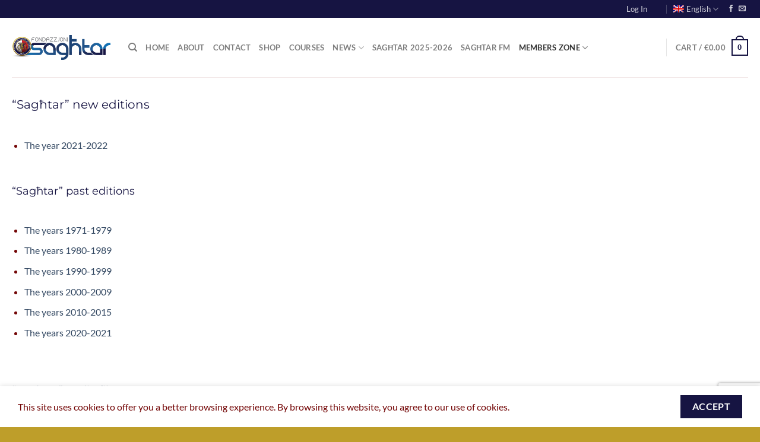

--- FILE ---
content_type: text/html; charset=utf-8
request_url: https://www.google.com/recaptcha/api2/anchor?ar=1&k=6LfUAtYeAAAAAGTil5nLQosL_UfixhepYl86OunS&co=aHR0cHM6Ly9zYWdodGFyLm9yZy5tdDo0NDM.&hl=en&v=PoyoqOPhxBO7pBk68S4YbpHZ&size=invisible&anchor-ms=20000&execute-ms=30000&cb=62o03c9opwct
body_size: 48935
content:
<!DOCTYPE HTML><html dir="ltr" lang="en"><head><meta http-equiv="Content-Type" content="text/html; charset=UTF-8">
<meta http-equiv="X-UA-Compatible" content="IE=edge">
<title>reCAPTCHA</title>
<style type="text/css">
/* cyrillic-ext */
@font-face {
  font-family: 'Roboto';
  font-style: normal;
  font-weight: 400;
  font-stretch: 100%;
  src: url(//fonts.gstatic.com/s/roboto/v48/KFO7CnqEu92Fr1ME7kSn66aGLdTylUAMa3GUBHMdazTgWw.woff2) format('woff2');
  unicode-range: U+0460-052F, U+1C80-1C8A, U+20B4, U+2DE0-2DFF, U+A640-A69F, U+FE2E-FE2F;
}
/* cyrillic */
@font-face {
  font-family: 'Roboto';
  font-style: normal;
  font-weight: 400;
  font-stretch: 100%;
  src: url(//fonts.gstatic.com/s/roboto/v48/KFO7CnqEu92Fr1ME7kSn66aGLdTylUAMa3iUBHMdazTgWw.woff2) format('woff2');
  unicode-range: U+0301, U+0400-045F, U+0490-0491, U+04B0-04B1, U+2116;
}
/* greek-ext */
@font-face {
  font-family: 'Roboto';
  font-style: normal;
  font-weight: 400;
  font-stretch: 100%;
  src: url(//fonts.gstatic.com/s/roboto/v48/KFO7CnqEu92Fr1ME7kSn66aGLdTylUAMa3CUBHMdazTgWw.woff2) format('woff2');
  unicode-range: U+1F00-1FFF;
}
/* greek */
@font-face {
  font-family: 'Roboto';
  font-style: normal;
  font-weight: 400;
  font-stretch: 100%;
  src: url(//fonts.gstatic.com/s/roboto/v48/KFO7CnqEu92Fr1ME7kSn66aGLdTylUAMa3-UBHMdazTgWw.woff2) format('woff2');
  unicode-range: U+0370-0377, U+037A-037F, U+0384-038A, U+038C, U+038E-03A1, U+03A3-03FF;
}
/* math */
@font-face {
  font-family: 'Roboto';
  font-style: normal;
  font-weight: 400;
  font-stretch: 100%;
  src: url(//fonts.gstatic.com/s/roboto/v48/KFO7CnqEu92Fr1ME7kSn66aGLdTylUAMawCUBHMdazTgWw.woff2) format('woff2');
  unicode-range: U+0302-0303, U+0305, U+0307-0308, U+0310, U+0312, U+0315, U+031A, U+0326-0327, U+032C, U+032F-0330, U+0332-0333, U+0338, U+033A, U+0346, U+034D, U+0391-03A1, U+03A3-03A9, U+03B1-03C9, U+03D1, U+03D5-03D6, U+03F0-03F1, U+03F4-03F5, U+2016-2017, U+2034-2038, U+203C, U+2040, U+2043, U+2047, U+2050, U+2057, U+205F, U+2070-2071, U+2074-208E, U+2090-209C, U+20D0-20DC, U+20E1, U+20E5-20EF, U+2100-2112, U+2114-2115, U+2117-2121, U+2123-214F, U+2190, U+2192, U+2194-21AE, U+21B0-21E5, U+21F1-21F2, U+21F4-2211, U+2213-2214, U+2216-22FF, U+2308-230B, U+2310, U+2319, U+231C-2321, U+2336-237A, U+237C, U+2395, U+239B-23B7, U+23D0, U+23DC-23E1, U+2474-2475, U+25AF, U+25B3, U+25B7, U+25BD, U+25C1, U+25CA, U+25CC, U+25FB, U+266D-266F, U+27C0-27FF, U+2900-2AFF, U+2B0E-2B11, U+2B30-2B4C, U+2BFE, U+3030, U+FF5B, U+FF5D, U+1D400-1D7FF, U+1EE00-1EEFF;
}
/* symbols */
@font-face {
  font-family: 'Roboto';
  font-style: normal;
  font-weight: 400;
  font-stretch: 100%;
  src: url(//fonts.gstatic.com/s/roboto/v48/KFO7CnqEu92Fr1ME7kSn66aGLdTylUAMaxKUBHMdazTgWw.woff2) format('woff2');
  unicode-range: U+0001-000C, U+000E-001F, U+007F-009F, U+20DD-20E0, U+20E2-20E4, U+2150-218F, U+2190, U+2192, U+2194-2199, U+21AF, U+21E6-21F0, U+21F3, U+2218-2219, U+2299, U+22C4-22C6, U+2300-243F, U+2440-244A, U+2460-24FF, U+25A0-27BF, U+2800-28FF, U+2921-2922, U+2981, U+29BF, U+29EB, U+2B00-2BFF, U+4DC0-4DFF, U+FFF9-FFFB, U+10140-1018E, U+10190-1019C, U+101A0, U+101D0-101FD, U+102E0-102FB, U+10E60-10E7E, U+1D2C0-1D2D3, U+1D2E0-1D37F, U+1F000-1F0FF, U+1F100-1F1AD, U+1F1E6-1F1FF, U+1F30D-1F30F, U+1F315, U+1F31C, U+1F31E, U+1F320-1F32C, U+1F336, U+1F378, U+1F37D, U+1F382, U+1F393-1F39F, U+1F3A7-1F3A8, U+1F3AC-1F3AF, U+1F3C2, U+1F3C4-1F3C6, U+1F3CA-1F3CE, U+1F3D4-1F3E0, U+1F3ED, U+1F3F1-1F3F3, U+1F3F5-1F3F7, U+1F408, U+1F415, U+1F41F, U+1F426, U+1F43F, U+1F441-1F442, U+1F444, U+1F446-1F449, U+1F44C-1F44E, U+1F453, U+1F46A, U+1F47D, U+1F4A3, U+1F4B0, U+1F4B3, U+1F4B9, U+1F4BB, U+1F4BF, U+1F4C8-1F4CB, U+1F4D6, U+1F4DA, U+1F4DF, U+1F4E3-1F4E6, U+1F4EA-1F4ED, U+1F4F7, U+1F4F9-1F4FB, U+1F4FD-1F4FE, U+1F503, U+1F507-1F50B, U+1F50D, U+1F512-1F513, U+1F53E-1F54A, U+1F54F-1F5FA, U+1F610, U+1F650-1F67F, U+1F687, U+1F68D, U+1F691, U+1F694, U+1F698, U+1F6AD, U+1F6B2, U+1F6B9-1F6BA, U+1F6BC, U+1F6C6-1F6CF, U+1F6D3-1F6D7, U+1F6E0-1F6EA, U+1F6F0-1F6F3, U+1F6F7-1F6FC, U+1F700-1F7FF, U+1F800-1F80B, U+1F810-1F847, U+1F850-1F859, U+1F860-1F887, U+1F890-1F8AD, U+1F8B0-1F8BB, U+1F8C0-1F8C1, U+1F900-1F90B, U+1F93B, U+1F946, U+1F984, U+1F996, U+1F9E9, U+1FA00-1FA6F, U+1FA70-1FA7C, U+1FA80-1FA89, U+1FA8F-1FAC6, U+1FACE-1FADC, U+1FADF-1FAE9, U+1FAF0-1FAF8, U+1FB00-1FBFF;
}
/* vietnamese */
@font-face {
  font-family: 'Roboto';
  font-style: normal;
  font-weight: 400;
  font-stretch: 100%;
  src: url(//fonts.gstatic.com/s/roboto/v48/KFO7CnqEu92Fr1ME7kSn66aGLdTylUAMa3OUBHMdazTgWw.woff2) format('woff2');
  unicode-range: U+0102-0103, U+0110-0111, U+0128-0129, U+0168-0169, U+01A0-01A1, U+01AF-01B0, U+0300-0301, U+0303-0304, U+0308-0309, U+0323, U+0329, U+1EA0-1EF9, U+20AB;
}
/* latin-ext */
@font-face {
  font-family: 'Roboto';
  font-style: normal;
  font-weight: 400;
  font-stretch: 100%;
  src: url(//fonts.gstatic.com/s/roboto/v48/KFO7CnqEu92Fr1ME7kSn66aGLdTylUAMa3KUBHMdazTgWw.woff2) format('woff2');
  unicode-range: U+0100-02BA, U+02BD-02C5, U+02C7-02CC, U+02CE-02D7, U+02DD-02FF, U+0304, U+0308, U+0329, U+1D00-1DBF, U+1E00-1E9F, U+1EF2-1EFF, U+2020, U+20A0-20AB, U+20AD-20C0, U+2113, U+2C60-2C7F, U+A720-A7FF;
}
/* latin */
@font-face {
  font-family: 'Roboto';
  font-style: normal;
  font-weight: 400;
  font-stretch: 100%;
  src: url(//fonts.gstatic.com/s/roboto/v48/KFO7CnqEu92Fr1ME7kSn66aGLdTylUAMa3yUBHMdazQ.woff2) format('woff2');
  unicode-range: U+0000-00FF, U+0131, U+0152-0153, U+02BB-02BC, U+02C6, U+02DA, U+02DC, U+0304, U+0308, U+0329, U+2000-206F, U+20AC, U+2122, U+2191, U+2193, U+2212, U+2215, U+FEFF, U+FFFD;
}
/* cyrillic-ext */
@font-face {
  font-family: 'Roboto';
  font-style: normal;
  font-weight: 500;
  font-stretch: 100%;
  src: url(//fonts.gstatic.com/s/roboto/v48/KFO7CnqEu92Fr1ME7kSn66aGLdTylUAMa3GUBHMdazTgWw.woff2) format('woff2');
  unicode-range: U+0460-052F, U+1C80-1C8A, U+20B4, U+2DE0-2DFF, U+A640-A69F, U+FE2E-FE2F;
}
/* cyrillic */
@font-face {
  font-family: 'Roboto';
  font-style: normal;
  font-weight: 500;
  font-stretch: 100%;
  src: url(//fonts.gstatic.com/s/roboto/v48/KFO7CnqEu92Fr1ME7kSn66aGLdTylUAMa3iUBHMdazTgWw.woff2) format('woff2');
  unicode-range: U+0301, U+0400-045F, U+0490-0491, U+04B0-04B1, U+2116;
}
/* greek-ext */
@font-face {
  font-family: 'Roboto';
  font-style: normal;
  font-weight: 500;
  font-stretch: 100%;
  src: url(//fonts.gstatic.com/s/roboto/v48/KFO7CnqEu92Fr1ME7kSn66aGLdTylUAMa3CUBHMdazTgWw.woff2) format('woff2');
  unicode-range: U+1F00-1FFF;
}
/* greek */
@font-face {
  font-family: 'Roboto';
  font-style: normal;
  font-weight: 500;
  font-stretch: 100%;
  src: url(//fonts.gstatic.com/s/roboto/v48/KFO7CnqEu92Fr1ME7kSn66aGLdTylUAMa3-UBHMdazTgWw.woff2) format('woff2');
  unicode-range: U+0370-0377, U+037A-037F, U+0384-038A, U+038C, U+038E-03A1, U+03A3-03FF;
}
/* math */
@font-face {
  font-family: 'Roboto';
  font-style: normal;
  font-weight: 500;
  font-stretch: 100%;
  src: url(//fonts.gstatic.com/s/roboto/v48/KFO7CnqEu92Fr1ME7kSn66aGLdTylUAMawCUBHMdazTgWw.woff2) format('woff2');
  unicode-range: U+0302-0303, U+0305, U+0307-0308, U+0310, U+0312, U+0315, U+031A, U+0326-0327, U+032C, U+032F-0330, U+0332-0333, U+0338, U+033A, U+0346, U+034D, U+0391-03A1, U+03A3-03A9, U+03B1-03C9, U+03D1, U+03D5-03D6, U+03F0-03F1, U+03F4-03F5, U+2016-2017, U+2034-2038, U+203C, U+2040, U+2043, U+2047, U+2050, U+2057, U+205F, U+2070-2071, U+2074-208E, U+2090-209C, U+20D0-20DC, U+20E1, U+20E5-20EF, U+2100-2112, U+2114-2115, U+2117-2121, U+2123-214F, U+2190, U+2192, U+2194-21AE, U+21B0-21E5, U+21F1-21F2, U+21F4-2211, U+2213-2214, U+2216-22FF, U+2308-230B, U+2310, U+2319, U+231C-2321, U+2336-237A, U+237C, U+2395, U+239B-23B7, U+23D0, U+23DC-23E1, U+2474-2475, U+25AF, U+25B3, U+25B7, U+25BD, U+25C1, U+25CA, U+25CC, U+25FB, U+266D-266F, U+27C0-27FF, U+2900-2AFF, U+2B0E-2B11, U+2B30-2B4C, U+2BFE, U+3030, U+FF5B, U+FF5D, U+1D400-1D7FF, U+1EE00-1EEFF;
}
/* symbols */
@font-face {
  font-family: 'Roboto';
  font-style: normal;
  font-weight: 500;
  font-stretch: 100%;
  src: url(//fonts.gstatic.com/s/roboto/v48/KFO7CnqEu92Fr1ME7kSn66aGLdTylUAMaxKUBHMdazTgWw.woff2) format('woff2');
  unicode-range: U+0001-000C, U+000E-001F, U+007F-009F, U+20DD-20E0, U+20E2-20E4, U+2150-218F, U+2190, U+2192, U+2194-2199, U+21AF, U+21E6-21F0, U+21F3, U+2218-2219, U+2299, U+22C4-22C6, U+2300-243F, U+2440-244A, U+2460-24FF, U+25A0-27BF, U+2800-28FF, U+2921-2922, U+2981, U+29BF, U+29EB, U+2B00-2BFF, U+4DC0-4DFF, U+FFF9-FFFB, U+10140-1018E, U+10190-1019C, U+101A0, U+101D0-101FD, U+102E0-102FB, U+10E60-10E7E, U+1D2C0-1D2D3, U+1D2E0-1D37F, U+1F000-1F0FF, U+1F100-1F1AD, U+1F1E6-1F1FF, U+1F30D-1F30F, U+1F315, U+1F31C, U+1F31E, U+1F320-1F32C, U+1F336, U+1F378, U+1F37D, U+1F382, U+1F393-1F39F, U+1F3A7-1F3A8, U+1F3AC-1F3AF, U+1F3C2, U+1F3C4-1F3C6, U+1F3CA-1F3CE, U+1F3D4-1F3E0, U+1F3ED, U+1F3F1-1F3F3, U+1F3F5-1F3F7, U+1F408, U+1F415, U+1F41F, U+1F426, U+1F43F, U+1F441-1F442, U+1F444, U+1F446-1F449, U+1F44C-1F44E, U+1F453, U+1F46A, U+1F47D, U+1F4A3, U+1F4B0, U+1F4B3, U+1F4B9, U+1F4BB, U+1F4BF, U+1F4C8-1F4CB, U+1F4D6, U+1F4DA, U+1F4DF, U+1F4E3-1F4E6, U+1F4EA-1F4ED, U+1F4F7, U+1F4F9-1F4FB, U+1F4FD-1F4FE, U+1F503, U+1F507-1F50B, U+1F50D, U+1F512-1F513, U+1F53E-1F54A, U+1F54F-1F5FA, U+1F610, U+1F650-1F67F, U+1F687, U+1F68D, U+1F691, U+1F694, U+1F698, U+1F6AD, U+1F6B2, U+1F6B9-1F6BA, U+1F6BC, U+1F6C6-1F6CF, U+1F6D3-1F6D7, U+1F6E0-1F6EA, U+1F6F0-1F6F3, U+1F6F7-1F6FC, U+1F700-1F7FF, U+1F800-1F80B, U+1F810-1F847, U+1F850-1F859, U+1F860-1F887, U+1F890-1F8AD, U+1F8B0-1F8BB, U+1F8C0-1F8C1, U+1F900-1F90B, U+1F93B, U+1F946, U+1F984, U+1F996, U+1F9E9, U+1FA00-1FA6F, U+1FA70-1FA7C, U+1FA80-1FA89, U+1FA8F-1FAC6, U+1FACE-1FADC, U+1FADF-1FAE9, U+1FAF0-1FAF8, U+1FB00-1FBFF;
}
/* vietnamese */
@font-face {
  font-family: 'Roboto';
  font-style: normal;
  font-weight: 500;
  font-stretch: 100%;
  src: url(//fonts.gstatic.com/s/roboto/v48/KFO7CnqEu92Fr1ME7kSn66aGLdTylUAMa3OUBHMdazTgWw.woff2) format('woff2');
  unicode-range: U+0102-0103, U+0110-0111, U+0128-0129, U+0168-0169, U+01A0-01A1, U+01AF-01B0, U+0300-0301, U+0303-0304, U+0308-0309, U+0323, U+0329, U+1EA0-1EF9, U+20AB;
}
/* latin-ext */
@font-face {
  font-family: 'Roboto';
  font-style: normal;
  font-weight: 500;
  font-stretch: 100%;
  src: url(//fonts.gstatic.com/s/roboto/v48/KFO7CnqEu92Fr1ME7kSn66aGLdTylUAMa3KUBHMdazTgWw.woff2) format('woff2');
  unicode-range: U+0100-02BA, U+02BD-02C5, U+02C7-02CC, U+02CE-02D7, U+02DD-02FF, U+0304, U+0308, U+0329, U+1D00-1DBF, U+1E00-1E9F, U+1EF2-1EFF, U+2020, U+20A0-20AB, U+20AD-20C0, U+2113, U+2C60-2C7F, U+A720-A7FF;
}
/* latin */
@font-face {
  font-family: 'Roboto';
  font-style: normal;
  font-weight: 500;
  font-stretch: 100%;
  src: url(//fonts.gstatic.com/s/roboto/v48/KFO7CnqEu92Fr1ME7kSn66aGLdTylUAMa3yUBHMdazQ.woff2) format('woff2');
  unicode-range: U+0000-00FF, U+0131, U+0152-0153, U+02BB-02BC, U+02C6, U+02DA, U+02DC, U+0304, U+0308, U+0329, U+2000-206F, U+20AC, U+2122, U+2191, U+2193, U+2212, U+2215, U+FEFF, U+FFFD;
}
/* cyrillic-ext */
@font-face {
  font-family: 'Roboto';
  font-style: normal;
  font-weight: 900;
  font-stretch: 100%;
  src: url(//fonts.gstatic.com/s/roboto/v48/KFO7CnqEu92Fr1ME7kSn66aGLdTylUAMa3GUBHMdazTgWw.woff2) format('woff2');
  unicode-range: U+0460-052F, U+1C80-1C8A, U+20B4, U+2DE0-2DFF, U+A640-A69F, U+FE2E-FE2F;
}
/* cyrillic */
@font-face {
  font-family: 'Roboto';
  font-style: normal;
  font-weight: 900;
  font-stretch: 100%;
  src: url(//fonts.gstatic.com/s/roboto/v48/KFO7CnqEu92Fr1ME7kSn66aGLdTylUAMa3iUBHMdazTgWw.woff2) format('woff2');
  unicode-range: U+0301, U+0400-045F, U+0490-0491, U+04B0-04B1, U+2116;
}
/* greek-ext */
@font-face {
  font-family: 'Roboto';
  font-style: normal;
  font-weight: 900;
  font-stretch: 100%;
  src: url(//fonts.gstatic.com/s/roboto/v48/KFO7CnqEu92Fr1ME7kSn66aGLdTylUAMa3CUBHMdazTgWw.woff2) format('woff2');
  unicode-range: U+1F00-1FFF;
}
/* greek */
@font-face {
  font-family: 'Roboto';
  font-style: normal;
  font-weight: 900;
  font-stretch: 100%;
  src: url(//fonts.gstatic.com/s/roboto/v48/KFO7CnqEu92Fr1ME7kSn66aGLdTylUAMa3-UBHMdazTgWw.woff2) format('woff2');
  unicode-range: U+0370-0377, U+037A-037F, U+0384-038A, U+038C, U+038E-03A1, U+03A3-03FF;
}
/* math */
@font-face {
  font-family: 'Roboto';
  font-style: normal;
  font-weight: 900;
  font-stretch: 100%;
  src: url(//fonts.gstatic.com/s/roboto/v48/KFO7CnqEu92Fr1ME7kSn66aGLdTylUAMawCUBHMdazTgWw.woff2) format('woff2');
  unicode-range: U+0302-0303, U+0305, U+0307-0308, U+0310, U+0312, U+0315, U+031A, U+0326-0327, U+032C, U+032F-0330, U+0332-0333, U+0338, U+033A, U+0346, U+034D, U+0391-03A1, U+03A3-03A9, U+03B1-03C9, U+03D1, U+03D5-03D6, U+03F0-03F1, U+03F4-03F5, U+2016-2017, U+2034-2038, U+203C, U+2040, U+2043, U+2047, U+2050, U+2057, U+205F, U+2070-2071, U+2074-208E, U+2090-209C, U+20D0-20DC, U+20E1, U+20E5-20EF, U+2100-2112, U+2114-2115, U+2117-2121, U+2123-214F, U+2190, U+2192, U+2194-21AE, U+21B0-21E5, U+21F1-21F2, U+21F4-2211, U+2213-2214, U+2216-22FF, U+2308-230B, U+2310, U+2319, U+231C-2321, U+2336-237A, U+237C, U+2395, U+239B-23B7, U+23D0, U+23DC-23E1, U+2474-2475, U+25AF, U+25B3, U+25B7, U+25BD, U+25C1, U+25CA, U+25CC, U+25FB, U+266D-266F, U+27C0-27FF, U+2900-2AFF, U+2B0E-2B11, U+2B30-2B4C, U+2BFE, U+3030, U+FF5B, U+FF5D, U+1D400-1D7FF, U+1EE00-1EEFF;
}
/* symbols */
@font-face {
  font-family: 'Roboto';
  font-style: normal;
  font-weight: 900;
  font-stretch: 100%;
  src: url(//fonts.gstatic.com/s/roboto/v48/KFO7CnqEu92Fr1ME7kSn66aGLdTylUAMaxKUBHMdazTgWw.woff2) format('woff2');
  unicode-range: U+0001-000C, U+000E-001F, U+007F-009F, U+20DD-20E0, U+20E2-20E4, U+2150-218F, U+2190, U+2192, U+2194-2199, U+21AF, U+21E6-21F0, U+21F3, U+2218-2219, U+2299, U+22C4-22C6, U+2300-243F, U+2440-244A, U+2460-24FF, U+25A0-27BF, U+2800-28FF, U+2921-2922, U+2981, U+29BF, U+29EB, U+2B00-2BFF, U+4DC0-4DFF, U+FFF9-FFFB, U+10140-1018E, U+10190-1019C, U+101A0, U+101D0-101FD, U+102E0-102FB, U+10E60-10E7E, U+1D2C0-1D2D3, U+1D2E0-1D37F, U+1F000-1F0FF, U+1F100-1F1AD, U+1F1E6-1F1FF, U+1F30D-1F30F, U+1F315, U+1F31C, U+1F31E, U+1F320-1F32C, U+1F336, U+1F378, U+1F37D, U+1F382, U+1F393-1F39F, U+1F3A7-1F3A8, U+1F3AC-1F3AF, U+1F3C2, U+1F3C4-1F3C6, U+1F3CA-1F3CE, U+1F3D4-1F3E0, U+1F3ED, U+1F3F1-1F3F3, U+1F3F5-1F3F7, U+1F408, U+1F415, U+1F41F, U+1F426, U+1F43F, U+1F441-1F442, U+1F444, U+1F446-1F449, U+1F44C-1F44E, U+1F453, U+1F46A, U+1F47D, U+1F4A3, U+1F4B0, U+1F4B3, U+1F4B9, U+1F4BB, U+1F4BF, U+1F4C8-1F4CB, U+1F4D6, U+1F4DA, U+1F4DF, U+1F4E3-1F4E6, U+1F4EA-1F4ED, U+1F4F7, U+1F4F9-1F4FB, U+1F4FD-1F4FE, U+1F503, U+1F507-1F50B, U+1F50D, U+1F512-1F513, U+1F53E-1F54A, U+1F54F-1F5FA, U+1F610, U+1F650-1F67F, U+1F687, U+1F68D, U+1F691, U+1F694, U+1F698, U+1F6AD, U+1F6B2, U+1F6B9-1F6BA, U+1F6BC, U+1F6C6-1F6CF, U+1F6D3-1F6D7, U+1F6E0-1F6EA, U+1F6F0-1F6F3, U+1F6F7-1F6FC, U+1F700-1F7FF, U+1F800-1F80B, U+1F810-1F847, U+1F850-1F859, U+1F860-1F887, U+1F890-1F8AD, U+1F8B0-1F8BB, U+1F8C0-1F8C1, U+1F900-1F90B, U+1F93B, U+1F946, U+1F984, U+1F996, U+1F9E9, U+1FA00-1FA6F, U+1FA70-1FA7C, U+1FA80-1FA89, U+1FA8F-1FAC6, U+1FACE-1FADC, U+1FADF-1FAE9, U+1FAF0-1FAF8, U+1FB00-1FBFF;
}
/* vietnamese */
@font-face {
  font-family: 'Roboto';
  font-style: normal;
  font-weight: 900;
  font-stretch: 100%;
  src: url(//fonts.gstatic.com/s/roboto/v48/KFO7CnqEu92Fr1ME7kSn66aGLdTylUAMa3OUBHMdazTgWw.woff2) format('woff2');
  unicode-range: U+0102-0103, U+0110-0111, U+0128-0129, U+0168-0169, U+01A0-01A1, U+01AF-01B0, U+0300-0301, U+0303-0304, U+0308-0309, U+0323, U+0329, U+1EA0-1EF9, U+20AB;
}
/* latin-ext */
@font-face {
  font-family: 'Roboto';
  font-style: normal;
  font-weight: 900;
  font-stretch: 100%;
  src: url(//fonts.gstatic.com/s/roboto/v48/KFO7CnqEu92Fr1ME7kSn66aGLdTylUAMa3KUBHMdazTgWw.woff2) format('woff2');
  unicode-range: U+0100-02BA, U+02BD-02C5, U+02C7-02CC, U+02CE-02D7, U+02DD-02FF, U+0304, U+0308, U+0329, U+1D00-1DBF, U+1E00-1E9F, U+1EF2-1EFF, U+2020, U+20A0-20AB, U+20AD-20C0, U+2113, U+2C60-2C7F, U+A720-A7FF;
}
/* latin */
@font-face {
  font-family: 'Roboto';
  font-style: normal;
  font-weight: 900;
  font-stretch: 100%;
  src: url(//fonts.gstatic.com/s/roboto/v48/KFO7CnqEu92Fr1ME7kSn66aGLdTylUAMa3yUBHMdazQ.woff2) format('woff2');
  unicode-range: U+0000-00FF, U+0131, U+0152-0153, U+02BB-02BC, U+02C6, U+02DA, U+02DC, U+0304, U+0308, U+0329, U+2000-206F, U+20AC, U+2122, U+2191, U+2193, U+2212, U+2215, U+FEFF, U+FFFD;
}

</style>
<link rel="stylesheet" type="text/css" href="https://www.gstatic.com/recaptcha/releases/PoyoqOPhxBO7pBk68S4YbpHZ/styles__ltr.css">
<script nonce="FphWGVP9Toj53r8SVYBm5g" type="text/javascript">window['__recaptcha_api'] = 'https://www.google.com/recaptcha/api2/';</script>
<script type="text/javascript" src="https://www.gstatic.com/recaptcha/releases/PoyoqOPhxBO7pBk68S4YbpHZ/recaptcha__en.js" nonce="FphWGVP9Toj53r8SVYBm5g">
      
    </script></head>
<body><div id="rc-anchor-alert" class="rc-anchor-alert"></div>
<input type="hidden" id="recaptcha-token" value="[base64]">
<script type="text/javascript" nonce="FphWGVP9Toj53r8SVYBm5g">
      recaptcha.anchor.Main.init("[\x22ainput\x22,[\x22bgdata\x22,\x22\x22,\[base64]/[base64]/MjU1Ong/[base64]/[base64]/[base64]/[base64]/[base64]/[base64]/[base64]/[base64]/[base64]/[base64]/[base64]/[base64]/[base64]/[base64]/[base64]\\u003d\x22,\[base64]\x22,\x22wrfCqsO2w6vCg8KQw6PCjMKmT1jDucOCwqHDgMO7Dmczw5ZzHBZTHMORLMOOe8KFwq1Yw7ZlBR49w5HDmV9zwowzw6XCvCoFwpvCosORwrnCqABXbixHcj7Cm8O/HBoTwqFGTcOHw7htSMOHCcKaw7DDtBDDk8ORw6vCpyhpworDnwfCjsK1WMKow4XChBlnw5ttJMOGw5VEJGHCuUVIR8OWwpvDhsOow4zCpiV0wrgzKSvDuQHCiGrDhsOCRwUtw7DDt8OAw7/DqMKrwoXCkcOlPDjCvMKDw6zDtGYFwoTCm2HDn8OWQcKHwrLCrsKQZz/DlXnCucKyLMKcwrzCqFxSw6LCs8OIw5lrD8K6NV/[base64]/Dp20QV8KGUwfCqsO1FnpiPnvDucOKwqvCthoUXsOCw5DCtzFqG0nDqwLDi28rwrR5MsKRw6/Cv8KLCRAyw5LCox3CjgN0wrYLw4LCukIqfhc+wqzCgMK4DMKSEjfCh1TDjsKowpTDtn5LesKudXzDgwTCqcO9wplaWD/[base64]/CqcKwQgrDvcOJwpzCvS04XsO+ZcOSw64zd8O3w6HCtB0Mw7rChsOONS3DrRzCssKnw5XDniPDmFUsc8K+KC7Dt1TCqsOaw5E+fcKITxsmScKcw73ChyLDgcK2GMOUw4zDs8KfwosETC/CoHvDvz4Rw5FLwq7DgMKHw5nCpcK+w7bDnBh+T8KkZ0QablrDqUocwoXDtWXCrlLCi8OewpByw4kgMsKGdMOieMK8w7laQg7DnsKTw7FLSMO1YwDCusKWwo7DoMOmZCrCpjQ9RMK7w6nCk03Cv3zCjjvCssKNPcOaw4t2F8OOaAA4IMOXw7vDvcKswoZmZX/DhMOiw43Ch37DgSbDtEc0GcOUVcOWwq3CgsOWwpDDkgfDqMKTfMK0EEvDisKgwpVZfHLDgBDDp8KpfgV+w6pNw6low6dQw6DChMOkYMOnw5HDvMOtWx4nwr8qw7Ahc8OaC1t7wp5owpLDosOlVj11EMOlwrLCr8OqwoDCpigMLsO8J8K5Qg8bXk3Cl1YSw5jDg8Odwr/CrsK4w4rDt8KawrUvwqDDqR9ywolyLgN/ccKXw73DrArCvirChANDwrPCqcO/AXrCkBJ/KlnCk3fClWUswqJew6bDrcKFw7/[base64]/w5N8UcK/JMKjeMK4VU1wA8OtCnRYCEHCoTTDjBE0G8OXw5zDgMOGw7Y8OlrDtXEJwoTDsRXCtnB0wrDDpsKeKALDqGXClcORNkbDkWnDr8OHCsOzHsKYw5/DgMK/wowRw5XCscOWVArDpzzDh03CilEjw73DuFNPZGsUQ8OtUcKswp/DmsKkG8Omwr8jL8KtwrzDncKJwpfDh8K+wpjCtR7CjAvDq0JhJGLDsjTCnz7CvcO7K8KlS08idyzCvsKLFjfDtMK9w4zDvMO7Xg89w6bCkj7DtsKiw6pXw7c0EsKxH8K6bsKHOCjDhljCkcO1O1k/w6hww7pvwpvDpXA2blFsLMO1w69Fey7CgMKHUcK2BMOOw7VBw6PDui7ChFjDlRzDnsKFK8KFNnZpNjZeP8KxOcOnW8OfD3Fbw6HDuHLCo8O4bcKIw5PCkcOxwrZEZMKBwoLCmwzCt8KUwq/Ckz1uw5Fww5XCoMO7w5LCuH7ChQN4w63DvsK9w5Iaw4fDjD0Iw6PCrHJeGMOgMsOtwpV1w7Rrwo/DrMOaByJfw7JRw4DCpGDDkAvCtUHDm1ETw6R6ccK2dzzDiSAiJlkGTMOXwqzCsiFDw7nDjMOdwo/DontRE0sUw4nDiH7Ds3ANJihsbsKXwqIaXMOXw4jDsS0zHMOPwp7ChsKkQMOxCcOlwpdsUcOAOxAMTsOkw5PCl8KrwoRBw6M9alzCmQLDi8Kgw6bDicO/BSJXVEw6PmfDqWLCihzDsgR2wpvCoF/ClBDCh8Kgw6UUwrAQEUpnBsO8w5jDpTM+wqHCjCBkwrTClXArw7Agw6RZw64uwrLCgMOBCMOZwr9xT0tMw6/Dr23Cp8KcbnptwprCkiwVJcKBOhc2MgRnG8OzwoTDjsKjUcKswoHDizfDlSLCiwwVw73Cmg7DujXDnsO+cHwlwoPDmDbDvArCjcKGchkMfsKYw5JZAQTDusKWw7rCvcOMb8OXwpYccCMVaRTCignCsMOdC8KwX2zClmx/T8KrwrlBw5NXwqjClMOowpHCrcK8DcO2cT/DgcOowq/Cukdtwr0eWMKJw5N1ZsOXGnzDjQXCkgYJKcK7X0HDiMKbwpzCmh/DlA/[base64]/w7cPw77CisKSETTDqC7Dl2jCicKmYsKcw6g2w4Vew64uw5s/[base64]/[base64]/ChgoGSijCv8OwG8K/w4TDtx/ChnwXS8O7w7t5w6tiOCxnw5XDhsKVesOZU8KqwpstwrfDuz/[base64]/Co8OSHjPCli1UQsKUw7DDusKXwo1THBZVQnXChMK6w6A2ZMO1OGnDiMKuM2DCv8OWwqJ9SMKFQMKOJsKRfcKiwohyw5PDpwgdw7hxw4vDuUthwrrCjTkVwqDDliRZEMOzwp5Cw5PDqE/CtHkZwprCicOBw77CisKiw5dUAS1FXFnCpx1WSsKbXn3Dm8OBVyhzOsO0wqYHKhY/c8O5w4PDsB/DjMK1S8OdbcOQPsK4woFMTA8PfSEbdFlpwoXCqWt8Cj98w4lzwpI1w7/DiiF/RDREIU/DhMKxw4p2eSQ8DcOOw7rDimPDtcK6LELDvxt6DSVbwr7CnlctwosFOkHCiMOTwozCjD3CjhvDlAsow4TDo8Kxw5wRw7FMY2fCv8KDw5XDksOkX8OoXcO+wpgfwosFcynCkcKlwp/[base64]/DonFjesKIwrXCi8OvVMOcwrEMw58OKyzCsMKmERRmPiTClnLDqMKlw6zCncObw7rCu8ODasK7wo/CpSrDkwnCmHUywqLCssKlGcKwUsKgGWIrwoUbwpIAZznDgzd3w7DCui/DiUhLwojDiAfDpkB/w5HDrGYYw4Q2w6zDrjLClSE8w4bDhTlPFCkud1DDj2IjMsOOD2vCo8OFbcOqwrBGNMKiwozChMO+w6vCgRvCmG4FPCA0dXciw7/DjDVeT1LCumoFw7DCksO6wrdXE8O7w4jDgk02DMKQQCzCjFfCsGwWwpPCtsKOMixHw6vDlA3CpcKOH8OVw4JKwogNw7EQDsKhJsKhwpDDnMKjFwhZwpLDmMKXw5Q5WcOJw6fCmSzClsO4w5tPw4rCvcKLw7DCosKqw4nCg8KFwpZfwo/Dk8K+YjsZbcKVw6TDksO8w5xWI385wo1AbnvChj/DosOWw7bCrcKAd8KnaivDo2ohwrY8w6sPwonCkCrCtMOkYC3Dv3vDrcK5wq3DhhPDk1nChsOnwrlIHA3CtCkUwptBw71Uw6tMNMO/JC9ww5/[base64]/U0MvOj/CoE7ChjApfwIGXQDDh8Kyw5I5w6zDucOUw7NewrPCtsK/HipUwobDoy7ChXxyccO9cMKnwqzCgMKowoLCi8O4F3jCmcO5WVvDjRNwOGBCwoNVwqxnw4zCu8O5w7bCp8OLw5QQH2jDs18Qw4rCqcKhVGRDw69gw5B7w5PCv8KTw6/Dm8OKRjRhwr4Twq5Aay7CvMK8wqwFwq58wpdBTB/DssKaCTJiKjbCscOdPMO5wrPCisO1QcK5w5AFP8Kjwq40woTCrMKQdEFYwoUPw7J6wrM2w7nDvsKSe8KnwpRaVSnCvEsvw58OIicDw641w5XDj8K6wp3DscKCwr8rw4VhT2zCvcKXw5TDhVjDisKgdcKiw6/DhsKyccKdScOheHfCosK3bVTCgMOwSMOad1XCosO6dMOEw5FVX8Kww5TCp2lWwo47eGstwqfDs0fDqcOLw67DncKLElxBw7rCiMKcw4rDvFzCpTN4woluD8OHQsOVwq/Cu8KZwqfCrnXCucOjV8KcGsKLw6TDuE9eY2xxVcKuXsKnAcKzwo3DksOUw6kmw49xw6HCtRUBwrPCpBzDkz/CsGDCpCALw7nDn8KqHcKjwoBJSwggwr3CqsKiNnXCs05TwoE2w6liY8KfZxE1RcKFaTzCk14mw6wjwq/Cu8OEb8KdZcKmwoMowqjCncKRRsOxccKXQ8K8FlcfwoDCh8KgJwDCmW/CvMKHf3A/[base64]/M8KZXsKYLsKBwqJKw7bDo8OyBHjDkhzDtjHCkETDuEzDgn7CjQnCrsKLQMKMJMKDBcKAWQXCmn9GwqvCqmQwGlwRNDLCl2LCrj/CmcK2SmZCwpRzwqhzw4TDu8OHVFwJw6/[base64]/Di8KKw759IsKNLcO5w7Z6wrtqwpJHwqZmw5HDs8O3w5zCjmBBQcK/CcKKw69iwqzCrsKYw7g7AX5UwqbDrRtAKRfDn0AiScObw6Ngwp/Dmid1wpDCvzPDn8Oew4nDkcOjw6/Do8KQwqBzH8K+PR3DtcOUOcOzJsKaw6cpwpPDrXgWw7XDlF9VwpzDk01EIxXDin/DsMK/[base64]/wr3CiQd/A1zDnMOnw6c+fxEpw5zDrj7CscKNw7cgw7bDgA/Duiw/UlPDl3/Dhk4Rbl7DjCTCvMKlwqbCu8OWw7gsWcK5e8Oxw7LCjhXCt3DDmRjDgBrCuX/[base64]/Cl3bDj8K0UUzCoMKlMsOwFMOgw5/[base64]/w5RTwr9UwoB5w6Zywq5Mwp/Dp8KJBCvDlQkje3rChgzClEMvBjwUw5Jww7HDmsOew68qbsKua3piEcKVDsKaScKzwpx9wpdSd8OrAUJNwoDCp8OdwoPDniZVR03Djxw9BsKfanXCvwPDsXLCiMKCdcKCw7/[base64]/DkcKuCnjCqsKeGcO3w5Q9LGzCm1BUWz/[base64]/Dv8Oow6PDs2hvwonDv8OfBkVdwofCvsKMYMKxwqZsV2lRw6QqwrjDtXUPworChCtMez7DhhDCvj7DncKpBMOzw50UJj7Clz/[base64]/[base64]/ChiIDHw0jI8KKw4PDshzDucKydk8owqVhwprCl20mJ8KZJCTDmDZfw4vCvFYWY8O3w53DmwJLbXHCn8KHUnMjYQLDukZJwqlbw74fUHl6w4cJI8Oyc8KOHwgtCx9/wpbDpcKNazbDqAI+UnfCqCZxHMKqJcOdwpNyeWpAw7Yvw7nCmxTDscKxw7d0TmfDkcKcd3DCmCAfw5tuITVmEHhAwoDDncOHw5fChsKJw7jDpwXClEBkI8O7w5lFQ8KLYUXDoDh1wqXCnMOMwoPCg8OLwq/DliTCmVzDv8KCwp90wpHCssKtD0ZaccOdwp3DqGnCiiPCiA/[base64]/WWsJwpRtwqXClsK3VTszTMK2wqvDiMOPJ8O6wpfDoMOXGkbDqhl6w5RVPFF3w6Z7w7zDpsKGAMK5VwUua8KawqMrZEUIBWPDlMKYw5Adw4/DkizChQ0EWXh8wpsZwqrCscOnwpcww5LCgSLCr8O4G8Ocw7XDlcOpABbDtwPDrcOrwq10bw0cw7IWwqB/w7zCrHjDv3IMLMOYMw5awq/CnR/ChcOoJsKZU8KqEcK8w5bDlMKjw75ITDx9w6zCtcKxw5DDn8K8w7E1bMKMXMOcw7F6wpjDlHzCscK+w7jCjkPCsw14LlXDgcKSw489w77Dg0jCvMOQecKON8KBw6fDtMK+w797wp/CtCvClcKpw6LCoHXChsKiAsOhFsOKQibCssKmRMKsJXB4wpxHw6fDtEjDl8OGw4JlwpAqAlxaw6HDgMO2w4HDncOVwoXCjcK2w4Ykw5tTEcKeE8ODw7vDtsOkw4vDmMKgw5Q+w5jDgnR1I3N2VcK3wqFqw5bCiFPCoTfCu8OXwpbCrTbDoMOCwqN6w6/DskrDhhY7w79jHsKKV8KxL1PDjMKCwo8JYcKhCRI8TsK6wppgw7vCpkbDi8OMw5k/[base64]/[base64]/[base64]/DisKSZmInKm9Qw63DqMKMLXjCkUJHTcOhJ8OTw6XCrMKSMsOURcKrwqLDscOZwp3Dv8OmPyh/w5ZGw6cNCcKLHsO+T8KVw6RWFcOuGA3Cuw7DrsKqwp9XS3DCtGPDo8KUZ8KZTcOAMMK7w4dBKMK8aRU0WnfDqWrDgMKaw41VOGPDrR5BbSJVcxAuO8OmwqLCssO2SMOMeksrGVjCqMOsS8KvAcKDw6YiWMO0w7RoGMKhwrkWGC00G08uT2Q9aMO/AlTCsBzClgsPw4Jcwp/Cj8OBIEwrw6pLZcK/[base64]/DtHxswr4NEMOhwp3Cpn7DkMKXwqAJw47Cqgdpwr03w5DCpArDgHrCusKfwr7CgnzCt8OtwqnCvMOjw5Eww4fDkSBAeXdOwpxod8KWYsKkEcKXwr5gczDCq2HDvRLDs8KLCF7DqsK9w7rCtwgww5jCnMOqMxDCnEloQsK/ZQDDhVsWBggDK8O4AUY5WRTDuErDqVHDpMKDw6bDh8OJZ8OCam/[base64]/DqQoNwpTCvEkow77CnsKmR8K0w6Z1w6cCccO1NBfDkcKub8OhYArDnXdOS05UIU3DhEs9LC3DqMKeKF4ZwoVHw6IQXEgQR8K2wqzColPDgsO5JDTCscKjI3QSwrVxwr5oD8K0RsOXwowyw5/Cn8OYw54wwoZLwoA0FSrDqnzCpMKQHU9vw43CpTLChMKVwqsRKMOsw5XCt2QIZcKbIUzCmMO0e8Orw5d6w5RMw4dJw6MKCcOeQ3wIwqlsw5jDqsOAS3w9w4LCpzcXAcK9w6jDlcO2w5gtYjzCqcKRV8OfPTPDlyvDkV7CrMKXFXDDriDCrgnDmMKZwo/Cn28+IE1nVAIHSsK5XcKWw7TCn2bDvGEIw4fDk0d/[base64]/Cihhywp7DrU1tUMKcXkzCgxvDjcKFa8OheC/Di8OiKsKtEcO9woPDsTAvWjHDjXtqwoVBwonCsMK6asKgSsKgMcOhwq/Dj8KEwqwlw4hPw73DjFbCvyAhZnVtw7wrw7nCo05hSDltCgNBwpgoez4OFMKGwqjDnhPCkDRWJMO6w5snw7wWwoDCucOjwp0Ud27DssKxVE/[base64]/w5/Du8OcdsOPw4fDsMO1IcKyw6p8w5pTRA41ZcOQFsK3wpNVwqsawpI9alUSe2TDgDzCpsKYwqAvwrQFwq7DnSICPkvDlkUzGsKVEQJcB8KjBcObw7rCkMOjw4TChkoyRMO7wrbDg8OVZyHChzAtwqrDmcOeRMKOG31kw6/[base64]/[base64]/CojvCsjFow43DigQ/[base64]/ecOdD2jCsjTClX1rw6zDlcKxwprCm8Ojw63DrwLCuULDoMKeJMKxw6XCnMOIP8K/[base64]/[base64]/w6jDp8OMw7LChcKeKhrDl03DsMORPMOEw71oYWAMVzfDnUNXwpHDnVtEUsOQw4jCj8KOXjkXwqMowpjDoxnDpmgewo4ZXMOddB9jw6zDh3rCkANuVkrCvktFfcKuNMOZwqbDvWcUwqd4ZcOGw7XDgcKfHcK5w5bDusO9w6pZw50NS8K2wo/[base64]/DmcOEwr3DvsOFfsO6ckEyw5lMe0R6QsOkeFbCoMKZE8Kcw4AZRDjDnCM5Y3PDgMKCw4QLZsKxdwV5w69zwpkuw6pOw4bCk3rClcKFOlccX8ObYMOmQMOHfWp3w7/DhmJQwowcXhXDjMOXwoUoBlN5w5V7wrDCnMK7fMK5RnNpZn3Cq8OGQMORN8KeVWdfQBHDj8KQZ8OUw7DDlgfDlXtSWXXDrz8QUygww4zDmybDix/DjlTCqcOkwrLDrMOKRcOOeMKiw5ViBS8desK2woPDvMKRaMKkPmJCA8O5w45tw6rDhGNGwrjDlcOgw6QMwrdYw7PCrDHDiErDk3nDqcKZbsKPcj5RwpfDk1TDmTsISmfCrCLCk8OiwoDDscO/WX1EwqDDoMKvK2PCusO8w6t/woFLXMKJI8KPFsKWw48NWsKlw6IrwoPDoEoOKRBbUsO4w4lybcOSYxIzF0QOesKURcOjwoUdw7sewq1bJ8O9L8KtNsODU2fCiA5Awoxkw7DCrcK2Z0pKXsKNwoUaDnvDgl7Cqn/DtRQEAh7CtgETdcK4eMOycgjCnsKTwrTCtH/Dk8OUw6B6VDx+wo9Ww4HDvE5Tw6/Ch3olRWfDjsOBNGdjwpwGw6Rlw6PCslF2wqLDn8O6PgBGNTZ0w4Mfwr/DuQYVWcOWDn11w4HCssOZW8OwOnrDmsOKBsKLwoLDp8OEECtVeVEMw4vCoQsgwoHCrcOowq/CgsOdG2bDtGl2DGAcwpDDjMKTSW5OwpzCp8OXA0AgPcK0PBYZw5sDwrMUQ8OmwrgwwqXCnh3Dh8OgEcOXUVM2IWsTVcOTw60NScOtwpUowrEJOE0lwr/Ctk1lwrLDsQLDk8OEGsKZwrNCT8K7EsOTdsO/wqbDmVZ9wqvCjcOsw7wXw4TDk8KFw47CuwPCrcK9wq4paGrDisOWZDdiUsKcw7sqwqR0QyQdwroxwoYVRSzDuVAGAsKqSMO9X8K2w5wAw7IAwr3DukpOUlHDkVE+w4RTN3t2OMK/[base64]/Dj8KoecOkw6Rkw75lwqXCj33DnMO+D8OOT2lAwrJawpQiYUoxwphXw7nCmjwUw51ffcOIwoTDu8O7wpVjfMOhTC1VwqoDYsO9w6DDogPDsGQDMzZHwqV7woTDpsK4wpPDn8Kow7rDjcKvcMO2w7jDnAIHGsKwUsK/wqRuw4vCv8OQeHjCtsOpEBjDqcOHEsOqVgJ1w4LDkSXDpnHCgMKxw5/DsMKTSFBHMcOEw5BsaUxawrXCtAtOZ8KFw6TCiMKvGU3CsTJiXhLCrR/DocKnwp7DrBvCjsKjwrTCq3/Ci2HDtB4MacOSOFsvJx7DhA5wUUpfwr3CqcOYU3xmWWTCjsKZwo10CncmBTTCtMOyw57DscKxw5bChjDDkMO3w5bCrWZwwqPDpcOEwoDCucKGV03DmsK+w59+wrwOw4HDgcKmw5kxw6EvbyF7ScOnCgHCsQHCgsOEDsO/C8OuwonDg8KmcMKyw4pkVMKpSWDCi3wFw6I9AcK5ZcKkbmoSw4UWNsKCOkLDqsK7ITrDn8KJD8OeSULDhl9WOH3ChhbChHBbasOAUmRnw7PDiwvCrMO5wq0Rw59OwqPDn8OYw6QNbWTDhMKSwqjDgUPDlcKxY8Ktw53Du2DCmGTDv8Oiw4/DsxJAPcKMIAPCgRHDtsKzw7DCvxU2W2HCpkvDvMOFJsK1w57DvAjDs1bDiVtOwo/CuMOvcXDCnWAjQUzCnsK6c8KlE2/Dkj/Di8KmU8KFMMOhw7/DkHMpw4rDjsKXHzo0w4PDpDrDuGlawphIwq3DokpzPRnCrB3CtDkZCFfDlBbDh3XCsy7DlBA4KAddc0/[base64]/DvMOcwpDClMKwwq/CglszwrXCgBp2dzzCpMO3w6kcLB5WCWXDlgnCukwiwrtAwoXCjHV8wqrDtQDConTCk8KwSB/Dp0DDqRc9UC/Ct8OzQWZRwqLDpETDgkjDsHVywoTDjcOWwqrChW1Iw5g3CcOqbcOow5PCpMOPScOib8OvwpTCrsKRHcOgB8OsPsOqwqPCoMKsw4IQwq/Dvzx5w4ZMwqQWw4Y/[base64]/[base64]/w6NcwqzDosKOfMOrworDixXDmcKXPMO4wqlRSMKlw5xjwrkkZsKDQMOjTG3ChGTDk2XCmMKUf8KNwrlbeMOpw5gfV8OEGcO4ax/DvcOzKj/[base64]/PiXDintfF8OWw5/DjWc5KcOYG8KQwoDCgHgDNljDkMKBIHnCiTIgcsOZw6HDoMODT1/Cvz7ChsKMP8KuM0rDhsKYN8KDwrLCpSkWwr7Cv8O0Y8KPY8OrwpbCvzVKQhzDkSbCkBJ7w65dw5fCpcO3XsKBecKUwrxLJU4vwq/CrcK9wqLCsMOjw7InMwZ2A8OKMcOkwphAcwtiwqx7wqLDucOEw5Aowq7DgyFbwr/CqW8Uw4/Dn8OpCWvDn8OtwoR7w77DpjnCq3vDiMOEw4xIwonCr3jDuMOaw60kXcOmVHTDpcK1w559HsKbNcKAwoIZw50cTsKdwrhHwoFdURzCo2cLw7xlJAvCgypdACrCuEzCgHgBwqEFw6nDrRpyXMOQB8KmPzfCosK1wpvCgk93wpHDlcOxIcOuKsKAYH4cwqnDpcKGOMK/w7M5wqYVwofDnQXDvFEDanwYc8OqwqAwasOzwq/[base64]/wq/[base64]/Dpz3DgsKrIMKVLMKuCcOfwqwSwoLCpMOyCMKOwpXCrsOrU2IywrkmwqTDgcOuQMOqw6FBwqLDgcKSwp0ARg/CjsOTUcOKOMOINW19w7NZT1MCw6nDn8Klwpw6TsKcBcKJLMO0wrDCpH/CuQUgw77DqMO5w7nDiQnCuDYNw7sgZnbCiSwpY8O9w4YPw6PDkcKhPVUAGMObV8OzwprDmMOjw4bCi8OzJQ7DocOQWMKnwrHDsjXDosKyXEJuwqJPwoHDp8KPwrwnCcKIQW/[base64]/wrdaw7YQMsOVTwzClsK4ahfCtcK1C0LDhD3DhMK3W8OGemZUw4nDsFhpw60qwpU2wrPCmhTCi8K+ScKpw6ICaiFMMMO1FcO2JkDCqyZ6w4gwfT9Pw6HCrsKYTg/Co3TCn8KkHELDmMOMa1FSMsKfw4vCrB9bw77DpsKgw5vCkHN1SsKsS0wYfikXw6N/NlQAQ8KOwp5gBVpYAmHDu8Krw7vCh8KFw7sndh55w5PDj3vCiUbDj8KRwolkDsOVDylEwph+Y8K+woJ9RcOQw58BwqLDg3/CnMOdCMObUcKCFMK1ccKGGMOnwrI+BzXDjnXCslwNwoFJwqk3P00DEsKHYcOQFMOOcMOxaMOXw7fCmFHCosO/wo4SVsO/asK/woQvBMK6XcKmwpnDlEY0w4EdTyLDksKPfsOcHcOiwrRSw6DCp8OgJylBf8OHAMOFeMKWJw5/OMKqw6jChRrDvMOiwq1dMMKxIAE/a8OKwrDCqsOpT8Kgw4QmC8KJw64lYQvDqWzDkcOhwr5EbsKVw5EbPwFdwqQQScO8BcOww7Y3RsKwPxYkwpfCv8Kowrhpw5DDo8OwA0HCn2zCty0xIcKPw70xwovCmWsScDQ/M2wBwqkmJlB3e8OxJgoXEnzCksKCIcKXw4PDjcOiw4jClCEKMsOMwrbDmApYH8OYw5l6MVHCiSBcSVo4w53DlcO0w43DvVPDtQVvCcK0Z1w4wqzDrVBlwo/DtjDDsmxiwrbClC1XIxDDu3xKwqHDkULCt8KHwoA+dsKuwo4AByTDvCDDgWNCC8Kcw48sGcOVCQ8bKhglCk3ClzdhGsOdO8OMwoJRA2gMwrscwo3CuHlDK8OdcMK1I2vDozdWSsOcw5TCusK8NsKIw5Ikw7vCsDgIEw8/[base64]/[base64]/CqsK3wrp2wpAFwpXDqFnDjGTDrMKmGcK0Tz/DkcKWFWvCk8K3DsOpwrUiw7FKM3Rfw4YbNxrCq8O4w5LDv39UwqpgQMK5EcOzD8K/wr8bElJZw7HDo8KOHsKiw53CocOCbWNQb8KQw5XDhsK5w5LClMKLP0fCucOXw57Ci2/DsTTChCU2Uj/DpsKTwpIbLsO/w6YcGcOcRcKIw4MZUj3CgzrCvHnDpVzDk8OzIQHDsD4Pw4jCswfCh8OzWmkHw6/DocOHwr03wrJTKFkoLxVxBsKpw414w7EYwqXDtQ96w44GwqhXwqw1wp7CgcK4DMODPkthH8K1wrJfNcOYw4XDhsKewp96DcODw7tQEkdUf8K8blvCgsKjwrE7woFWwoHDq8O5IsKoVnfDn8OlwqgoPMOJcwRxQsKxZCYmB2NEXcKIblLCvhDCqgZuVG/CrHJtwoN3wpY1w4fCscKrw7PChMKlecOFP2HDrUnDoT0tAcK4T8KgQQ1Pw6zDgw5+ZMKew71/wq0QwqNowpw0w4nDqsOvdcKxeMOcdG4yw7dtw58awqfDkGwkRFfDsGI6OkgbwqJ/IBtzwq1cXF7DqMKpIlkfOU1tw7TDgA8QZMKnw6oLw7/[base64]/CvsK9wqzDohjCkCYGYsOFMXvDk2bDsUxaDsKnE2wIw6URTmh4JMOfwpPCsMK7fcOpw5bDm15LwogYw7/CgynDrsKZwqYzwqLDu0/DghvDmEFfecOiKXXCngjDtBXCmsOcw50Fw6TCssOZMiTDjjtzw7xbd8KIHVfDowolRjfDnsKkWw9BwqRpw7V6wqkUwqh1QcK0EsKYw48BwpYCKcKyNsOxwrQJw7PDm05bw5IIwp/ChMKjw6bCnDldw6LCn8O7C8K4w63ChMOXw4g4Fwd3XcKIf8OhBVAvw44AUMOZwonDnUwtCyXDhMKVw7VBacKJfHDCtsOJKGApwrl9w4PCk2/CjFATOzbCusO9LcKIwocuUiZGAzg6acKIw411PMKGAMKPeWFhw6DDjMOYwo0eJznCqS/[base64]/DoXtjSVfCojFVwrrDh2XDp8O9L1rDpC5ow7JgO23CmMKtw6x1w7bCpwQAPB5TwqUeSsKXPUbCtsOkw5ZmdsKCOMKfw5cmwp5gwqBcw4LCiMKNTBvCtgXClcOMW8Kww4MPw4XCvMOVw6/DnCLCl37DjCAWFcKcwrB/wqIZw4pSUsOodcOEwo/DqsOfXR/Cl3DDicOFw7HCpl7CgcKywoFRwrNxw7w0woEWLsO6d2XDlcOqdRVGLMKew6lfeXUVw6kVwobDskJSc8ORwowlw7x8LsKTBcKuwo/DkMKYOn/[base64]/L8KWwr7DkCTCr8Kww4jDm8KXSSnCiMOtw6BHwoRkwql6w6gRw5/CslzCs8Kfwp/Dh8O8w73CgsObwrRIw73DgSzDl34TwpDDqijCisOLCh4dUwjDo3/[base64]/[base64]/CgzQ1w6LCpSDCnygMMTYdwr0VRsKFX8KIw705wqwbMcKgwq/CpzzCk27CsMO/w5/DoMOFViTCkB/Clz0pwo9Yw4dNPxUlwrPDh8KEJnFFRcOnw6osD3wiwr90ESvDqkNWQsO4wrgswrgGLMOidMKDTxw9w7bCoAdMKxI7X8Ofw6wdaMKyw4XCuUR5wr7CjMOwwo1Cw655wp3CpMKXwoLDlMOpFHHDp8KywqpCwqF3wrN5wqMETcKUd8OCw6wQwos2NhnDhE/CvMKkRMOYUBcawpQofMKNeFvCpygJW8K6PMKzccOSasOqw57CqcOew5fChsO5O8KXSsKXw6/CtVFhwq/DoxnCtMK+d2fCkl8kNcO+QcOJwonCqTM1VsKrJ8O1wrFMDsOQYAUhc3rCjgorwrPDvMOkw4g/[base64]/[base64]/[base64]/w4U7O23DqwPDisOqfgXCv8OSSGdsw6VMRsK5w6Apw7t5XHAMw6DDvzHDuTPDkcOwMMO4L0PDtDZCWsKsw4TDtMOBwq/[base64]/Dp0ciG0jCn8KTwoHDssKHYDTDvMO0w4k3CcKjw6PCv8OOw6HCscOmZMOXw4pPw6EWw6bCnMKkwojCu8KkwofDhMKdwqXComFjSzrCp8OQAsKLHkktwq5dwqTChsK1w5/DjC7CssKtwo3CnSdiL2slNlTCo2fCn8Oew6VMwq8EEcKxwobChMO4w694w6J5w6IkwrB2woxADsOiKMKGDcKUccKEw5xxMMOoUsOJwo3DrCzDlsO5MHbCo8OAw4Zkw4FOfk1IaR/CnVVOwrjCpMKce01ywqvChjLCrTkDVcOWRn9LPyAwLsO3Jll0Y8OQccOOBx/CmsO0NHnCjcKHw4lLWXXCrsKqwrDDtGfDkk7DsV1Bw7/[base64]/[base64]/VsKnEMOAwr0Qw7I1Ow7Cp8Ksw7rDmMKxbR5Hw642w7LCsMK2S8O5HsOFYcOcPMK/[base64]/[base64]/w4nDtcKzw7IRKi/Csi5fwpZoPsK6bMKhwrDCjwQNVwPCm2bDv2wXw7gAw7zDlzw8UDREccKow4pHw5Jaw7AMw6bDkz3CpS3CpMOKwqHDujAdb8Kfwr/CgRkFQsOIw4PDssK1w5DDqTXCu10HXsOpEMOxPcKQw73DksOGLShqw77CrsO/eDcTMsOCe2/CsztUwqZ5AnRCZsKyW0/DnlPDj8OvCMOCf1LCikZwWMKzcsKuw6PCvkBjV8OnwrTCkMKJw6DDuCpfw41eMMOnw5ADInzDvBFgJGxcwp0DwooARMObNDpBQMK6axbClVY4bMOCw5YCw4PCnMOaRcKbw7fDssKcwrMeOi/[base64]/ZsKKw5p3KcKWwpIWw6HCgcKCaF47JcOwasKSw4zDjHAaw5sywrjCn2fDm01FT8KpwroRwoQuRXrCpMOjTGrDmmNeSMOdEmLDhkDCsF/DgVURGMKGFcO2w4XDqMKZwp7CvcKifMOYw6fCuFPCjH7DgRUmwplZw4Jzw4pAIsKPw4TDtMOkKcKNwojCngXDn8KubcOlwpDCvcOyw4PDmcKVw6VLwrB0w554GDnCnw3Ch1kKVsKQd8KNfMKFwrzChll7w7xhPQ/CsSRcw6s0JFnDn8KHwp7CusKWwo7DnFBzw7/Cl8KSI8OGwo0Dw7J1aMKVw65dAsO3wozDvVLCssK+w7HClFIWZcKaw5tFYBrCg8KgNlvCmcOxNGUsLCjDhg7CunAxwqcdUcKhDMOkw5vCq8O3Xm/DkcOvwrbDq8Kgw7Jhw7lYTMKVwrXCm8KfwpvDh0nCucKYKgxsVinDncOgwqd8Bj4dw73DulptYsKvw6szR8KkXlLCvDDChzvCgkENVC/Dr8Ouw6NGFsOUKR3Cv8KUAnVawrDDucKdwq/DgmfDinVRw6MNdMK8IcODTCU1wp7CoxjDpsOUKX3DsFtMwrDCo8KNwo0GeMOTfF7CicKYbELCiUFTd8OhLMKdwqPDlMOZfcOdAMODIydHwqTCi8OJwr/[base64]/CqDbDi3YZAsKsHMKDdMO3AsOydMOTw6MwJzFUKjjDocOSPjXCusK8w6/DuTXCocOKw7xjAB7CsUzDoEAlwq16e8KMHsO7wrF9dGkcQsKQwoB9IsOsfh7DjwLCvhoiFwc+YMOmwrx+YMK1wo1JwrY1w4LCqE5Uw55RVgbClcOsc8OgWA7DpE5AB1XCqWLCh8O4ccOQMjpVbnXDusO8woLDrC/[base64]/ecOdw4nCoMKzE1DDrMKpwrHDr3Rcwr/CpsOlHcODTMOxBT7CqcO7csOdaBNdw6YQwpbCtMO1OMOjM8OCwp7CgXvCjkgIw5rDoxvCsQVDwo7CqyAewqVkfGlAw6ARw6gKGX/DpkrCoMK/w5TDp1XCrMO/aMK2KhwyGcKLHcKDwovDhUDDmMOZNMKTbjrClcKKw57DpsKRH07CqcKgRcOOwrZ4wqDCqsOLwovCj8Kbfx7CkQTCiMKCw6oIwqXCicKhJSo6A3RUwp3CpVFcByjCnH1Pwr3DsMKyw5cnEsOPw6d4wppHwqAEFnLCrMKMw61/Z8K2w5UkXcKcwrpqwrHCtDtqHcKmwrrDjMO9w4FEw7XDjxXDkmUiEBY1cGjDvMKDw6BlWV83w67DkcKEw4LCsGfCi8OeVGt7wpzDgH0JNMK6wrPCv8OjX8O6Q8Otw5/DvhVxRHPDlzbDr8OVwqTDvV/ClcODCmTCkMOEw75gRXvCtUvDtg/DlA7CvCMMw4TDiEJ5fSJfYsKrTQYxAyHDlMKibXkuYsOACsOpwocnw60feMKnOVMewoPCoMOyEBDDtsKcNcOpwrYOwpABfS5nwrjDqSXDuBQ3w4V/w4ZgCsOtwpIXbhPDhMOEZA0SwoHDvcK4w5LDisOlw7DDtFLCgivCsErDhGHDgsKrQkvCrGhuWMK/[base64]/Ck8O3wrgEwpLCr8KXA8KqwroVFMKCZATDnHbClhvCnlxAwpEdfikNMBPDhV8gDsOEwrZ5w7bCg8KMwo3Ck14+F8O1XcK8QGBeVsO2w5wbw7HCi20Nw60rwo0fw4XCvz8HfgxtHcKQw4PCqzTCucK/wqbCgzLCs0TDu1kAwpPDpjsfwpPDsTohQcKoHwoMPMKsV8KkByPDr8K7O8Okwq3ChcK9FR5Xwqp8YT0pw6NXw4bCkMONwpnDqgvDosKMwr8C\x22],null,[\x22conf\x22,null,\x226LfUAtYeAAAAAGTil5nLQosL_UfixhepYl86OunS\x22,0,null,null,null,1,[21,125,63,73,95,87,41,43,42,83,102,105,109,121],[1017145,884],0,null,null,null,null,0,null,0,null,700,1,null,0,\[base64]/76lBhnEnQkZnOKMAhnM8xEZ\x22,0,0,null,null,1,null,0,0,null,null,null,0],\x22https://saghtar.org.mt:443\x22,null,[3,1,1],null,null,null,1,3600,[\x22https://www.google.com/intl/en/policies/privacy/\x22,\x22https://www.google.com/intl/en/policies/terms/\x22],\x229L+W3QF5BKZm6gKRxudn+LS+4cdI3Uiwo9FR5dM+RIg\\u003d\x22,1,0,null,1,1768983311061,0,0,[150,107],null,[67,151,8,7,155],\x22RC-J7odzmUt8tuzcQ\x22,null,null,null,null,null,\x220dAFcWeA4lY-LV1rQF_5oeDLxjnaTb1vA6YJzC3Kbt_zFvKOKobpcxRqkHf-jrTPohqLtg0n1MJ2NJjv22wAgG18YOm-PbDsBh4w\x22,1769066111306]");
    </script></body></html>